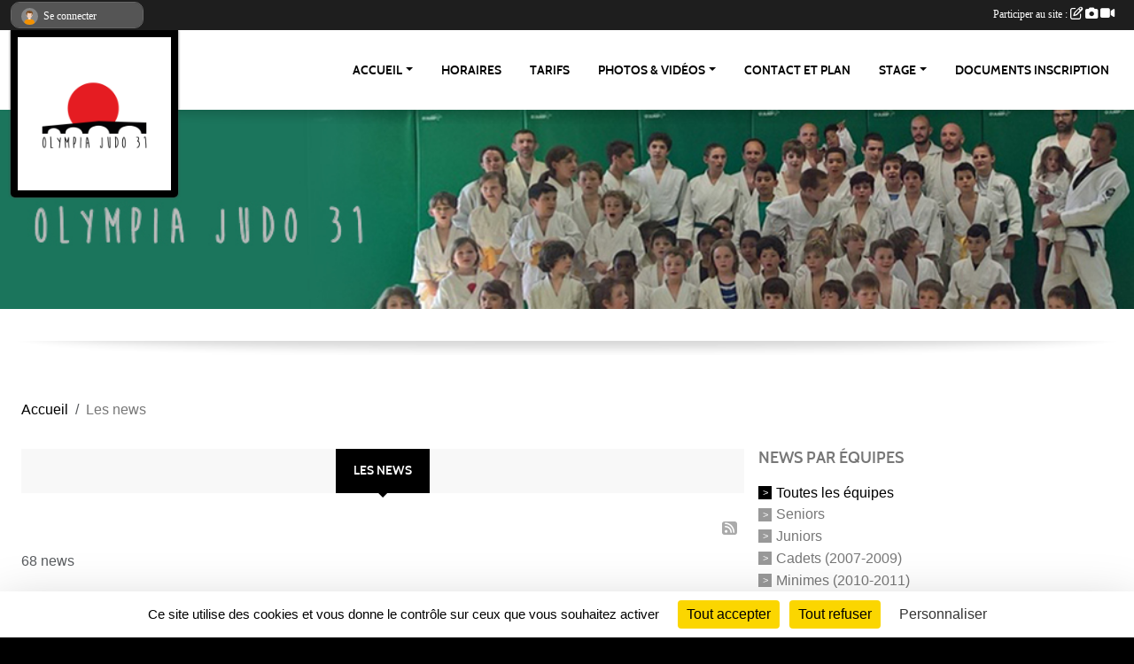

--- FILE ---
content_type: text/html; charset=UTF-8
request_url: https://www.olympiajudo31.com/actualites-du-club?equipe=81660
body_size: 10136
content:
<!DOCTYPE html>
<html lang="fr" class="Arial uppercasable">
<head>
    <base href="https://www.olympiajudo31.com/">
    <meta charset="utf-8">
    <meta http-equiv="Content-Type" content="text/html; charset=utf-8">
    <title>Les news - Olympia Judo 31</title>
    <meta name="description" content="Club de judo en centre ville de Toulouse

judo à Toulouse

Toulouse judo

Judo haute garonne

Judo en occitanie

Judo

Toulouse

Art martiaux

centre ville

enfants judo
baby judo">
    <meta name="viewport" content="width=device-width, initial-scale=1, maximum-scale=1">
    <meta name="csrf-token" content="MAYlAwquRL8euvlAfwvbFPIOaAigmCHHJelWcSNx">
    <meta name="apple-itunes-app" content="app-id=890452369">

    <link rel="shortcut icon" type="image/jpeg" href="/media/uploaded/sites/9885/association/5bbe85efc0856_LOGOFACEcarr.jpg">    
    <link rel="apple-touch-icon" sizes="152x152" href="/mu-152/9885/association/5bbe85efc0856_LOGOFACEcarr.jpg">
    <link rel="apple-touch-icon" sizes="180x180" href="/mu-180/9885/association/5bbe85efc0856_LOGOFACEcarr.jpg">
    <link rel="apple-touch-icon" sizes="167x167" href="/mu-167/9885/association/5bbe85efc0856_LOGOFACEcarr.jpg">
    <meta name="msapplication-TileImage" content="/mu-180/9885/association/5bbe85efc0856_LOGOFACEcarr.jpg">


    <link rel="manifest" href="/manifest.json">
    <meta name="apple-mobile-web-app-title" content="Olympia Judo 31">

 
    <meta property="og:image" content="https://www.olympiajudo31.com/media/uploaded/sites/9885/association/5bbe85efc0856_LOGOFACEcarr.jpg">
    <meta property="og:title" content="Olympia Judo 31">
    <meta property="og:description" content="Club de judo en centre ville de Toulouse

judo à T...">


    <link rel="alternate" type="application/rss+xml" title="Olympia Judo 31 - Les news" href="/rss/news">
    <link rel="alternate" type="application/rss+xml" title="Olympia Judo 31 - Les évènements" href="/rss/evenement">


<link type="text/css" rel="stylesheet" href="css/bootstrap.5.3.2/bootstrap.min.css">

<link type="text/css" rel="stylesheet" href="css/fontawesome-free-6.5.1-web/css/all.min.css">

<link type="text/css" rel="stylesheet" href="css/barre-noire.css">

<link type="text/css" rel="stylesheet" href="css/common.css">

<link type="text/css" rel="stylesheet" href="css/design-2.css">

<link type="text/css" rel="stylesheet" href="js/fancybox.5.0.36/fancybox.css">

<link type="text/css" rel="stylesheet" href="fonts/icons.css">

    <script src="js/bootstrap.5.3.2/bootstrap.bundle.min.js?tm=1736255796"></script>
    <script src="js/jquery-3.7.1.min.js?tm=1736255796"></script>
    <script src="js/advert.js?tm=1736255796"></script>

     <script src="/tarteaucitron/tarteaucitron.js"></script>
    <script src="/tarteaucitron/tarteaucitron-services.js"></script>
    <script>
        tarteaucitron.init({
            "privacyUrl": "", /* Privacy policy url */

            "hashtag": "#tarteaucitron", /* Open the panel with this hashtag */
            "cookieName": "tarteaucitron", /* Cookie name */

            "orientation": "bottom", //  "middle", /* Banner position (top - bottom) */

            "showAlertSmall": false, /* Show the small banner on bottom right */
            "cookieslist": false, /* Show the cookie list */

            "showIcon": false, /* Show cookie icon to manage cookies */
            "iconPosition": "BottomRight", /* BottomRight, BottomLeft, TopRight and TopLeft */

            "adblocker": false, /* Show a Warning if an adblocker is detected */

            "DenyAllCta" : true, /* Show the deny all button */
            "AcceptAllCta" : true, /* Show the accept all button when highPrivacy on */
            "highPrivacy": true, /* HIGHLY RECOMMANDED Disable auto consent */

            "handleBrowserDNTRequest": false, /* If Do Not Track == 1, disallow all */

            "removeCredit": true, /* Remove credit link */
            "moreInfoLink": true, /* Show more info link */
            "useExternalCss": false, /* If false, the tarteaucitron.css file will be loaded */

            "readmoreLink": "", /* Change the default readmore link */

            "mandatory": true, /* Show a message about mandatory cookies */
        });
        
    </script> 
</head>
<body class="colonne_widget_double actualites_du-club bg-type-tile no-asso-name no-title no-orientation fixed-footer users-rounded filters-aside is-couleur2-lumineuse footer-with-partenaires"  style="--color1: rgb(0, 0, 0);--color2: #0C83F8;--color1-light: rgba(0, 0, 0,0.05);--color1-declined: rgb(32,32,32);--color2-declined: #0A61D6;--title-color: rgb(255, 0, 0);--color1-bkg-texte1: rgb(160,160,160);--color1-bkg-texte2: #020050;--background-color: rgb(0, 0, 0);--background-image-personnalisee: url(/media/uploaded/sites/9885/background/58341d72efd66_unsigned-acier.JPG);--background-image: url(/images/backgrounds/pattern6.png);--logo-size: 50px;--title-px: 57;--title-size: 45em;--slogan-size: 1.5em;--title-size-coef1: 1;--title-size-coef2: 1;--color1r: 0;--color1g: 0;--color1b: 0;--max-width: 1400px;--bandeau-w: 100%;--bandeau-h: auto;--bandeau-x: 0px;--bandeau-y: 0px;--bandeau-max-height: 245.614px;" >
        <div id="wrap">
    <div id="a2hs" class="bg-dark d-sm-none">
    <div class="container-fluid py-3 maxwidth">
        <div class="row">
            <div class="col-6 text-white">
                <img src="/images/common/mobile-app.png" class="img-thumbnail" style="max-width:30px">
                sportsregions
            </div>
            <div class="col-6 text-end">
                <a href="https://play.google.com/store/apps/details?id=com.initiatives.sportsregions&hl=fr_FR" class="btn btn-sm btn-success">Installer</a>
            </div>
        </div>
    </div>
</div>    <div id="wrap-background" class="maxwidth"></div>
    <header id="header">
        <div class="fond">
            <section class="menu container-fluid maxwidth">
                <div class="row">
                    <div class="col-4 col-sm-3 col-md-2 text-center">
                        <a id="logo" class="p-2" href="https://www.olympiajudo31.com">
                            <span class="bloc justify-content-center">
                                                                    <img class="img-fluid" src="/media/uploaded/sites/9885/association/5bbe85efc0856_LOGOFACEcarr.jpg" alt="Logo">
                                                            </span>
                        </a>
                    </div>
                    <div class="col-8 col-sm-9 col-md-10">
                        <nav id="mainmenu" class="allow2lines align-middle justify-content-end">
                            <ul class="nav nav-pills">
            
    <li class="nav-item dropdown" id="menu_278794">
        <button class="nav-link dropdown-toggle " data-bs-toggle="dropdown" role="button" aria-haspopup="true" aria-expanded="false">ACCUEIL</button>
        <div class="dropdown-menu">
                            <a class="dropdown-item" href="/en-savoir-plus/le-club-60507" id="menu_290895">Le club</a>
                            <a class="dropdown-item" href="https://www.olympiajudo31.com/actualites-du-club" id="menu_313019">News</a>
                            <a class="dropdown-item" href="/en-savoir-plus/nos-professeurs-64221" id="menu_313018">les  professeurs</a>
                            <a class="dropdown-item" href="/en-savoir-plus/les-ceintures-65010" id="menu_317306">Les ceintures</a>
                            <a class="dropdown-item" href="/en-savoir-plus/dojo-64983" id="menu_317209">Dojo</a>
                    </div>
    </li>
            
    <li class="nav-item" id="menu_278807">
        <a class="nav-link " href="/en-savoir-plus/horaires-toulouse-58515">Horaires</a>
    </li>
            
    <li class="nav-item" id="menu_278801">
        <a class="nav-link " href="/en-savoir-plus/tarif-toulouse-64364">Tarifs</a>
    </li>
            
    <li class="nav-item dropdown" id="menu_278804">
        <button class="nav-link dropdown-toggle " data-bs-toggle="dropdown" role="button" aria-haspopup="true" aria-expanded="false">PHOTOS &amp; VIDÉOS</button>
        <div class="dropdown-menu">
                            <a class="dropdown-item" href="https://www.olympiajudo31.com/videos-du-club" id="menu_278805">Vidéos</a>
                            <a class="dropdown-item" href="https://www.olympiajudo31.com/photos-du-club" id="menu_278806">Photos</a>
                    </div>
    </li>
            
    <li class="nav-item" id="menu_278814">
        <a class="nav-link " href="https://www.olympiajudo31.com/contactez-nous">CONTACT ET PLAN</a>
    </li>
            
    <li class="nav-item dropdown" id="menu_318586">
        <button class="nav-link dropdown-toggle " data-bs-toggle="dropdown" role="button" aria-haspopup="true" aria-expanded="false">STAGE</button>
        <div class="dropdown-menu">
                            <a class="dropdown-item" href="/en-savoir-plus/stage-2015-68414" id="menu_332730">Stage 2015</a>
                            <a class="dropdown-item" href="/en-savoir-plus/stage-65396" id="menu_319028">Stage 2016</a>
                            <a class="dropdown-item" href="/en-savoir-plus/stage-2017-70518" id="menu_342625">Stage 2017</a>
                            <a class="dropdown-item" href="/en-savoir-plus/stage-fevrier-2018-82077" id="menu_400051">Stage février 2018</a>
                            <a class="dropdown-item" href="/en-savoir-plus/stage-enfant-a-saint-nicolas-de-la-grave-2018-86231" id="menu_419559">Stage enfant à saint Nicolas de la Grave 2018</a>
                            <a class="dropdown-item" href="/en-savoir-plus/stage-dete-adultes-a-coaraze-2018-86230" id="menu_419558">Stage d&#039;été adultes à Coaraze 2018</a>
                    </div>
    </li>
            
    <li class="nav-item" id="menu_410620">
        <a class="nav-link " href="https://www.olympiajudo31.com/documents">DOCUMENTS INSCRIPTION</a>
    </li>
</ul>
<form action="#" method="post">
    <select class="form-control form-select" id="navigation-select" name="navigation-select">
        <option value="">Navigation</option>
    </select>
</form>                        </nav>
                    </div>
                </div>
            </section>
        </div>
                <section id="bandeau-et-titre" class="container-fluid maxwidth px-0">
            <div class="row g-0">
                <div class="col" id="conteneur_bandeau">
                                    <a href="JUDO CLUB OCCITAN"  rel="home nofollow"   target="_new" >
                        <img id="image_bandeau" src="/media/uploaded/sites/9885/bandeau/5bbe8e9f2a1ef_Bandeau2.jpg" alt="">
                    </a>
                                                    <div class="titre-site"><p>OLYMPIA JUDO 31                                     </p></div>
                                </div>
            </div>
        </section>
            <section class="container-fluid maxwidth bg-white pb-3">
        <section id="slogan" class="row">
            <div class="col-12">
                            </div>
        </section>
                
                
            </section>
    </header>
    <div class="maxwidth m-auto  is_list   " id="contenu">
        <div class="container-fluid px-1 px-sm-4">
                                                    <div class="row g-sm-3 mb-3">
                                            <div class="col-10">
                            <nav aria-label="breadcrumb">
        <ol class="breadcrumb" itemscope itemtype="https://schema.org/BreadcrumbList">
                            <li class="breadcrumb-item " itemprop="itemListElement" itemscope itemtype="https://schema.org/ListItem"><meta itemprop="position" content="1"><a href="https://www.olympiajudo31.com" itemprop="item"><span itemprop="name">Accueil</span></a></li>
                            <li class="breadcrumb-item " itemprop="itemListElement" itemscope itemtype="https://schema.org/ListItem"><meta itemprop="position" content="2"><span itemprop="name">Les news</span></li>
                    </ol>
    </nav>
                        </div>
                                    </div>
                    
<div class="row g-sm-3 with-right-aside">
    <div class="col-lg-8" id="main-column">
    <section id="main">
        <div class="inner">
            <header id="content-header">
                        <h1  class="with-filters" ><span>Les news</span></h1>
                <span class="export">
                            <a class="ics" href="https://www.olympiajudo31.com/rss/news" data-toggle="tooltip" data-placement="top" title="Flux rss"><i class="fa fa-rss"></i></a>
            </span>
                <div id="barre-de-filtrage" class="mb-3 nb-filtres-1" data-nbfiltres="1">
<span><label for="section_discipline_et_equipe_id" class="d-none">News par équipes</label><select class="filtre form-select" name="filter_section_discipline_et_equipe_id" id="section_discipline_et_equipe_id" aria-expanded="false" aria-roledescription="News par équipes">
                        <option value="https://www.olympiajudo31.com/actualites-du-club"  selected="selected"   >
                                Toutes les équipes
            </option>
                                <option value="https://www.olympiajudo31.com/actualites-du-club?groupe_id=81704"   >
                                    
                                Seniors
            </option>
                                <option value="https://www.olympiajudo31.com/actualites-du-club?groupe_id=81703"   >
                                    
                                Juniors
            </option>
                                <option value="https://www.olympiajudo31.com/actualites-du-club?groupe_id=81661"   >
                                    
                                Cadets (2007-2009)
            </option>
                                <option value="https://www.olympiajudo31.com/actualites-du-club?groupe_id=81660"   >
                                    
                                Minimes (2010-2011)
            </option>
                                <option value="https://www.olympiajudo31.com/actualites-du-club?groupe_id=81659"   >
                                    
                                Benjamins (2012-2013)
            </option>
                                <option value="https://www.olympiajudo31.com/actualites-du-club?groupe_id=81658"   >
                                    
                                Poussins (2014-2015)🐤
            </option>
                                <option value="https://www.olympiajudo31.com/actualites-du-club?groupe_id=81657"   >
                                    
                                Mini Poussins (2016-2017) 🐥
            </option>
                                <option value="https://www.olympiajudo31.com/actualites-du-club?groupe_id=47764"   >
                                    
                                Baby poussins (2018-2020) 🐣
            </option>
            </select></span>
</div>
                        <hr class="leon">
</header>            <div class="content">
                                <div class="content  ">
                                        <div class="container-fluid px-0">
                                                <div class="row">
                            <div class="col-12">
                                <p class="text-muted my-3">68 news</p>
                            </div>
                        </div>
                    </div>

                                            <section class="liste actualites">
    <div class="container-fluid">
        <div class="row level2">
                                                
                                                                        <div class="col-12">
                                <div class="date-month-container">
                                    <div class="greydatecontainer"><div class="fonte greydate"><strong>A noter</strong></div></div>
                                </div>
                                <div class="container-fluid px-0 with-date-month-container">
                                    <div class="row">
                                                                                                                    <div class="col-12 px-0 element-inline  first last">
        <div class="container-fluid px-0 with-date-day-container">
            <article class="row  punaise " itemscope itemtype="https://schema.org/NewsArticle">
            <div class="col-3 pe-0 col-sm-4 pe-sm-2">
                                    <a href="/actualites-du-club/rentree-2025-1200360">
                        <img src="/mub-460-291-ffffff/9885/actualite/6889dd131a3ae_Capturedcran2021081911.27.38.png" class="img-thumbnail" itemprop="image" alt="RENTREE 2025">
                    </a>
                            </div>
            <div class="col-9 col-sm-8">
                <h2 itemprop="name" class="mb-3"><a href="/actualites-du-club/rentree-2025-1200360" itemprop="url">RENTREE 2025</a></h2>
                                <p class="info text-muted mb-3">
                    <small>
                        Publiée le <time itemprop="datePublished" datetime="2025-07-30T11:58:25+0200">30 juil. 2025</time>
                                                    par <span itemprop="author" itemscope itemtype="https://schema.org/Person">
                                                            <a href="/membres/nicolas-cenac-603336" itemprop="sameAs"><span itemprop="name">Nicolas Cenac</span></a>
                                                        </span>
                                                                    </small>
                </p>
                                        <p itemprop="description" class="mt-3"> 

Bonjour à tous,

🥳🥋 Le club ouvrira cette année ses portes la semaine du 8 SEPTEMBRE 2025. 

Il est bien sûr possible de faire un COURS D&#039;ESSAI !

⚠️ Changement de salle : le dojo est désormais au 1er étage !

⏰ Pour connaitre tous les HORAIRES cl...</p>
                                    <ul class="buttons">
                    <li class="content-link"><a href="/actualites-du-club/rentree-2025-1200360">Lire la suite</a></li>
                </ul>
            </div>
        </article>
    </div>
    
</div>
                                                                                                                            </div>
                                </div>
                            </div>
                                                                                                            
                                                                        <div class="col-12">
                                <div class="date-month-container">
                                    <div class="greydatecontainer"><div class="fonte greydate"><strong>oct.</strong> <em>2022</em></div></div>
                                </div>
                                <div class="container-fluid px-0 with-date-month-container">
                                    <div class="row">
                                                                                                                    <div class="col-12 px-0 element-inline  first last">
        <div class="date-day-container">
        <div class="jour"><strong>20</strong></div>
    </div>
    <div class="container-fluid px-0 with-date-day-container">
            <article class="row " itemscope itemtype="https://schema.org/NewsArticle">
            <div class="col-3 pe-0 col-sm-4 pe-sm-2">
                                    <a href="/actualites-du-club/fete-du-club-998212">
                        <img src="/mub-460-291-ffffff/9885/actualite/63512b4dd8191_balloons1761634640.jpg" class="img-thumbnail" itemprop="image" alt="FÊTE DU CLUB 🎉">
                    </a>
                            </div>
            <div class="col-9 col-sm-8">
                <h2 itemprop="name" class="mb-3"><a href="/actualites-du-club/fete-du-club-998212" itemprop="url">FÊTE DU CLUB 🎉</a></h2>
                <span itemprop="audience" number="7">
<i class="fa fa-users"></i> 
<ul style="display: inline">
<li><a href="/equipes/juniors-81703" itemscope itemtype="https://schema.org/Audience"><span itemprop="name">Juniors</span></a></li><li><a href="/equipes/cadets-2007-2009-81661" itemscope itemtype="https://schema.org/Audience"><span itemprop="name">Cadets (2007-2009)</span></a></li><li><a href="/equipes/minimes-2010-2011-81660" itemscope itemtype="https://schema.org/Audience"><span itemprop="name">Minimes (2010-2011)</span></a></li><li><a href="/equipes/benjamins-2012-2013-81659" itemscope itemtype="https://schema.org/Audience"><span itemprop="name">Benjamins (2012-2013)</span></a></li><li><a href="/equipes/poussins-2014-2015-81658" itemscope itemtype="https://schema.org/Audience"><span itemprop="name">Poussins (2014-2015)🐤</span></a></li><li><a href="/equipes/mini-poussins-2016-2017-81657" itemscope itemtype="https://schema.org/Audience"><span itemprop="name">Mini Poussins (2016-2017) 🐥</span></a></li><li><a href="/equipes/baby-poussins-2018-2020-47764" itemscope itemtype="https://schema.org/Audience"><span itemprop="name">Baby poussins (2018-2020) 🐣</span></a></li></ul>
</span>
                <p class="info text-muted mb-3">
                    <small>
                        Publiée le <time itemprop="datePublished" datetime="2022-10-20T13:06:55+0200">20 oct. 2022</time>
                                                    par <span itemprop="author" itemscope itemtype="https://schema.org/Person">
                                                            <a href="/membres/nicolas-cenac-603336" itemprop="sameAs"><span itemprop="name">Nicolas Cenac</span></a>
                                                        </span>
                                                                    </small>
                </p>
                                        <p itemprop="description" class="mt-3">Bonjour à tous,

Comme vos enfants vous en ont sûrement parlé,🎉 vendredi 21 nous organisons un moment de rencontre sur et en dehors du tatami 🥋.

Nous commencerons par un🥋 cours de judo de 18h à 19h30 ouvert à tous (adhérents, copain, parents, grand-...</p>
                                    <ul class="buttons">
                    <li class="content-link"><a href="/actualites-du-club/fete-du-club-998212">Lire la suite</a></li>
                </ul>
            </div>
        </article>
    </div>
    
</div>
                                                                                                                            </div>
                                </div>
                            </div>
                                                                                                            
                                                                        <div class="col-12">
                                <div class="date-month-container">
                                    <div class="greydatecontainer"><div class="fonte greydate"><strong>août</strong> <em>2022</em></div></div>
                                </div>
                                <div class="container-fluid px-0 with-date-month-container">
                                    <div class="row">
                                                                                                                    <div class="col-12 px-0 element-inline  first last">
        <div class="date-day-container">
        <div class="jour"><strong>26</strong></div>
    </div>
    <div class="container-fluid px-0 with-date-day-container">
            <article class="row " itemscope itemtype="https://schema.org/NewsArticle">
            <div class="col-3 pe-0 col-sm-4 pe-sm-2">
                                    <a href="/actualites-du-club/vive-la-rentree-984077">
                        <img src="/mub-460-291-ffffff/9885/actualite/630898f060f4c_markerpen16004571920.jpg" class="img-thumbnail" itemprop="image" alt="Vive la rentrée">
                    </a>
                            </div>
            <div class="col-9 col-sm-8">
                <h2 itemprop="name" class="mb-3"><a href="/actualites-du-club/vive-la-rentree-984077" itemprop="url">Vive la rentrée</a></h2>
                                <p class="info text-muted mb-3">
                    <small>
                        Publiée le <time itemprop="datePublished" datetime="2022-08-26T12:03:34+0200">26 août 2022</time>
                                                    par <span itemprop="author" itemscope itemtype="https://schema.org/Person">
                                                            <a href="/membres/nicolas-cenac-603336" itemprop="sameAs"><span itemprop="name">Nicolas Cenac</span></a>
                                                        </span>
                                                                    </small>
                </p>
                                        <p itemprop="description" class="mt-3"> 

Bonjour à tous,

 

🎉 La rentrée approche à grands pas et avec elle la reprise du 🥋 judo !

 

Le club ouvrira cette année ses portes à partir du 🤩 mardi 13 septembre. 

Vous trouverez en pièce jointe les horaires et tarifs pour la saison à venir....</p>
                                    <ul class="buttons">
                    <li class="content-link"><a href="/actualites-du-club/vive-la-rentree-984077">Lire la suite</a></li>
                </ul>
            </div>
        </article>
    </div>
    
</div>
                                                                                                                            </div>
                                </div>
                            </div>
                                                                                                            
                                                                        <div class="col-12">
                                <div class="date-month-container">
                                    <div class="greydatecontainer"><div class="fonte greydate"><strong>juin</strong> <em>2022</em></div></div>
                                </div>
                                <div class="container-fluid px-0 with-date-month-container">
                                    <div class="row">
                                                                                                                    <div class="col-12 px-0 element-inline  first last">
        <div class="date-day-container">
        <div class="jour"><strong>06</strong></div>
    </div>
    <div class="container-fluid px-0 with-date-day-container">
            <article class="row " itemscope itemtype="https://schema.org/NewsArticle">
            <div class="col-3 pe-0 col-sm-4 pe-sm-2">
                                    <a href="/actualites-du-club/fin-dannee-et-inscriptions-969589">
                        <img src="/images/common/apercu-indisponible.svg" class="img-thumbnail" alt="">
                    </a>
                            </div>
            <div class="col-9 col-sm-8">
                <h2 itemprop="name" class="mb-3"><a href="/actualites-du-club/fin-dannee-et-inscriptions-969589" itemprop="url">Fin d&#039;année et inscriptions</a></h2>
                <span itemprop="audience" number="8">
<i class="fa fa-users"></i> 
<ul style="display: inline">
<li><a href="/equipes/seniors-81704" itemscope itemtype="https://schema.org/Audience"><span itemprop="name">Seniors</span></a></li><li><a href="/equipes/juniors-81703" itemscope itemtype="https://schema.org/Audience"><span itemprop="name">Juniors</span></a></li><li><a href="/equipes/cadets-2007-2009-81661" itemscope itemtype="https://schema.org/Audience"><span itemprop="name">Cadets (2007-2009)</span></a></li><li><a href="/equipes/minimes-2010-2011-81660" itemscope itemtype="https://schema.org/Audience"><span itemprop="name">Minimes (2010-2011)</span></a></li><li><a href="/equipes/benjamins-2012-2013-81659" itemscope itemtype="https://schema.org/Audience"><span itemprop="name">Benjamins (2012-2013)</span></a></li><li><a href="/equipes/poussins-2014-2015-81658" itemscope itemtype="https://schema.org/Audience"><span itemprop="name">Poussins (2014-2015)🐤</span></a></li><li><a href="/equipes/mini-poussins-2016-2017-81657" itemscope itemtype="https://schema.org/Audience"><span itemprop="name">Mini Poussins (2016-2017) 🐥</span></a></li><li><a href="/equipes/baby-poussins-2018-2020-47764" itemscope itemtype="https://schema.org/Audience"><span itemprop="name">Baby poussins (2018-2020) 🐣</span></a></li></ul>
</span>
                <p class="info text-muted mb-3">
                    <small>
                        Publiée le <time itemprop="datePublished" datetime="2022-06-06T11:33:50+0200">06 juin 2022</time>
                                                    par <span itemprop="author" itemscope itemtype="https://schema.org/Person">
                                                            <a href="/membres/nicolas-cenac-603336" itemprop="sameAs"><span itemprop="name">Nicolas Cenac</span></a>
                                                        </span>
                                                                    </small>
                </p>
                                        <p itemprop="description" class="mt-3">🥋 La fin d&#039;année approche et le club commence à préparer la suivante ! 🥳

Afin de fluidifier les inscriptions 🤓 en septembre prochain le club vous offre cette année la possibilité de vous 🔖 pré-inscrire pour la saison 2022-2023. Cela permettra aux fa...</p>
                                    <ul class="buttons">
                    <li class="content-link"><a href="/actualites-du-club/fin-dannee-et-inscriptions-969589">Lire la suite</a></li>
                </ul>
            </div>
        </article>
    </div>
    
</div>
                                                                                                                            </div>
                                </div>
                            </div>
                                                                                                            
                                                                        <div class="col-12">
                                <div class="date-month-container">
                                    <div class="greydatecontainer"><div class="fonte greydate"><strong>mai</strong> <em>2022</em></div></div>
                                </div>
                                <div class="container-fluid px-0 with-date-month-container">
                                    <div class="row">
                                                                                                                    <div class="col-12 px-0 element-inline  first last">
        <div class="date-day-container">
        <div class="jour"><strong>20</strong></div>
    </div>
    <div class="container-fluid px-0 with-date-day-container">
            <article class="row " itemscope itemtype="https://schema.org/NewsArticle">
            <div class="col-3 pe-0 col-sm-4 pe-sm-2">
                                    <a href="/actualites-du-club/fete-de-fin-dannee-965615">
                        <img src="/mub-460-291-ffffff/9885/actualite/62875406a8279_balloons1761634640.jpg" class="img-thumbnail" itemprop="image" alt="Fête de fin d&#039;année 🥳">
                    </a>
                            </div>
            <div class="col-9 col-sm-8">
                <h2 itemprop="name" class="mb-3"><a href="/actualites-du-club/fete-de-fin-dannee-965615" itemprop="url">Fête de fin d&#039;année 🥳</a></h2>
                <span itemprop="audience" number="8">
<i class="fa fa-users"></i> 
<ul style="display: inline">
<li><a href="/equipes/seniors-81704" itemscope itemtype="https://schema.org/Audience"><span itemprop="name">Seniors</span></a></li><li><a href="/equipes/juniors-81703" itemscope itemtype="https://schema.org/Audience"><span itemprop="name">Juniors</span></a></li><li><a href="/equipes/cadets-2007-2009-81661" itemscope itemtype="https://schema.org/Audience"><span itemprop="name">Cadets (2007-2009)</span></a></li><li><a href="/equipes/minimes-2010-2011-81660" itemscope itemtype="https://schema.org/Audience"><span itemprop="name">Minimes (2010-2011)</span></a></li><li><a href="/equipes/benjamins-2012-2013-81659" itemscope itemtype="https://schema.org/Audience"><span itemprop="name">Benjamins (2012-2013)</span></a></li><li><a href="/equipes/poussins-2014-2015-81658" itemscope itemtype="https://schema.org/Audience"><span itemprop="name">Poussins (2014-2015)🐤</span></a></li><li><a href="/equipes/mini-poussins-2016-2017-81657" itemscope itemtype="https://schema.org/Audience"><span itemprop="name">Mini Poussins (2016-2017) 🐥</span></a></li><li><a href="/equipes/baby-poussins-2018-2020-47764" itemscope itemtype="https://schema.org/Audience"><span itemprop="name">Baby poussins (2018-2020) 🐣</span></a></li></ul>
</span>
                <p class="info text-muted mb-3">
                    <small>
                        Publiée le <time itemprop="datePublished" datetime="2022-05-20T11:35:02+0200">20 mai 2022</time>
                                                    par <span itemprop="author" itemscope itemtype="https://schema.org/Person">
                                                            <a href="/membres/nicolas-cenac-603336" itemprop="sameAs"><span itemprop="name">Nicolas Cenac</span></a>
                                                        </span>
                                                                    </small>
                </p>
                                        <p itemprop="description" class="mt-3">La fin d&#039;année approche et voici donc les différentes dates concernant le judo pour vos enfants :

- pas de cours de judo le vendredi 27 mai, tout comme l&#039;école, le judo fait le pont de l&#039;ascension 

- le vendredi 17 juin le club organisera son événe...</p>
                                    <ul class="buttons">
                    <li class="content-link"><a href="/actualites-du-club/fete-de-fin-dannee-965615">Lire la suite</a></li>
                </ul>
            </div>
        </article>
    </div>
    
</div>
                                                                                                                            </div>
                                </div>
                            </div>
                                                                                                            
                                                                        <div class="col-12">
                                <div class="date-month-container">
                                    <div class="greydatecontainer"><div class="fonte greydate"><strong>mars</strong> <em>2022</em></div></div>
                                </div>
                                <div class="container-fluid px-0 with-date-month-container">
                                    <div class="row">
                                                                                                                    <div class="col-12 px-0 element-inline  first">
        <div class="date-day-container">
        <div class="jour"><strong>30</strong></div>
    </div>
    <div class="container-fluid px-0 with-date-day-container">
            <article class="row " itemscope itemtype="https://schema.org/NewsArticle">
            <div class="col-3 pe-0 col-sm-4 pe-sm-2">
                                    <a href="/actualites-du-club/vendredi-1er-avril-horaires-modifies-et-entrainement-commun-955837">
                        <img src="/mub-460-291-ffffff/9885/actualite/624424b5637b8_megaphoneg77cced593640.png" class="img-thumbnail" itemprop="image" alt="Vendredi 1er avril : horaires modifiés et entraînement commun">
                    </a>
                            </div>
            <div class="col-9 col-sm-8">
                <h2 itemprop="name" class="mb-3"><a href="/actualites-du-club/vendredi-1er-avril-horaires-modifies-et-entrainement-commun-955837" itemprop="url">Vendredi 1er avril : horaires modifiés et entraînement commun</a></h2>
                                <p class="info text-muted mb-3">
                    <small>
                        Publiée le <time itemprop="datePublished" datetime="2022-03-30T11:36:57+0200">30 mars 2022</time>
                                                    par <span itemprop="author" itemscope itemtype="https://schema.org/Person">
                                                            <a href="/membres/nicolas-cenac-603336" itemprop="sameAs"><span itemprop="name">Nicolas Cenac</span></a>
                                                        </span>
                                                                    </small>
                </p>
                                        <p itemprop="description" class="mt-3">Les horaires des cours 🥋du vendredi 1er avril seront modifiés :

Babys (17h-17h45) non modifié
Mini Poussins (17h45-18h45) non modifié
Poussins Benjamins (18h45-20h) cours déplacé de 17h45 à 18h45
Minimes à adultes (20h-21h30) cours déplacé car nous...</p>
                                    <ul class="buttons">
                    <li class="content-link"><a href="/actualites-du-club/vendredi-1er-avril-horaires-modifies-et-entrainement-commun-955837">Lire la suite</a></li>
                </ul>
            </div>
        </article>
    </div>
    
</div>
                                                                                                <div class="col-12 px-0 element-inline  last">
        <div class="date-day-container">
        <div class="jour"><strong>30</strong></div>
    </div>
    <div class="container-fluid px-0 with-date-day-container">
            <article class="row " itemscope itemtype="https://schema.org/NewsArticle">
            <div class="col-3 pe-0 col-sm-4 pe-sm-2">
                                    <a href="/actualites-du-club/prochaines-competitions-955832">
                        <img src="/mub-460-291-ffffff/9885/actualite/624422cd0f805_bowgf26d85b7c1280.png" class="img-thumbnail" itemprop="image" alt="Prochaines compétitions ">
                    </a>
                            </div>
            <div class="col-9 col-sm-8">
                <h2 itemprop="name" class="mb-3"><a href="/actualites-du-club/prochaines-competitions-955832" itemprop="url">Prochaines compétitions </a></h2>
                <span itemprop="audience" number="2">
<i class="fa fa-users"></i> 
<ul style="display: inline">
<li><a href="/equipes/seniors-81704" itemscope itemtype="https://schema.org/Audience"><span itemprop="name">Seniors</span></a></li><li><a href="/equipes/juniors-81703" itemscope itemtype="https://schema.org/Audience"><span itemprop="name">Juniors</span></a></li></ul>
</span>
                <p class="info text-muted mb-3">
                    <small>
                        Publiée le <time itemprop="datePublished" datetime="2022-03-30T11:28:52+0200">30 mars 2022</time>
                                                    par <span itemprop="author" itemscope itemtype="https://schema.org/Person">
                                                            <a href="/membres/nicolas-cenac-603336" itemprop="sameAs"><span itemprop="name">Nicolas Cenac</span></a>
                                                        </span>
                                                                    </small>
                </p>
                                        <p itemprop="description" class="mt-3">Plusieurs compétitions sont à venir. si vous voulez vous inscrire, parlez-en à Raphaël ou Sandra :

- dimanche 3 avril : championnats séniors (juniors autorisés) 3ème division à Toulouse 

  - dimanche 10 avril : grand prix du lot à Cahors 

 
</p>
                                    <ul class="buttons">
                    <li class="content-link"><a href="/actualites-du-club/prochaines-competitions-955832">Lire la suite</a></li>
                </ul>
            </div>
        </article>
    </div>
    
</div>
                                                                                                                            </div>
                                </div>
                            </div>
                                                                                                            
                                                                        <div class="col-12">
                                <div class="date-month-container">
                                    <div class="greydatecontainer"><div class="fonte greydate"><strong>nov.</strong> <em>2021</em></div></div>
                                </div>
                                <div class="container-fluid px-0 with-date-month-container">
                                    <div class="row">
                                                                                                                    <div class="col-12 px-0 element-inline  first last">
        <div class="date-day-container">
        <div class="jour"><strong>12</strong></div>
    </div>
    <div class="container-fluid px-0 with-date-day-container">
            <article class="row " itemscope itemtype="https://schema.org/NewsArticle">
            <div class="col-3 pe-0 col-sm-4 pe-sm-2">
                                    <a href="/actualites-du-club/competitions-a-venir-930413">
                        <img src="/mub-460-291-ffffff/9885/actualite/618e3875332b3_bowgf26d85b7c1280.png" class="img-thumbnail" itemprop="image" alt="Compétitions à venir">
                    </a>
                            </div>
            <div class="col-9 col-sm-8">
                <h2 itemprop="name" class="mb-3"><a href="/actualites-du-club/competitions-a-venir-930413" itemprop="url">Compétitions à venir</a></h2>
                <span itemprop="audience" number="3">
<i class="fa fa-users"></i> 
<ul style="display: inline">
<li><a href="/equipes/seniors-81704" itemscope itemtype="https://schema.org/Audience"><span itemprop="name">Seniors</span></a></li><li><a href="/equipes/juniors-81703" itemscope itemtype="https://schema.org/Audience"><span itemprop="name">Juniors</span></a></li><li><a href="/equipes/cadets-2007-2009-81661" itemscope itemtype="https://schema.org/Audience"><span itemprop="name">Cadets (2007-2009)</span></a></li></ul>
</span>
                <p class="info text-muted mb-3">
                    <small>
                        Publiée le <time itemprop="datePublished" datetime="2021-11-12T10:48:43+0100">12 nov. 2021</time>
                                                    par <span itemprop="author" itemscope itemtype="https://schema.org/Person">
                                                            <a href="/membres/nicolas-cenac-603336" itemprop="sameAs"><span itemprop="name">Nicolas Cenac</span></a>
                                                        </span>
                                                                    </small>
                </p>
                                        <p itemprop="description" class="mt-3">Comme annoncé mardi plusieurs compétitions 🥋🥇 sont à venir. Le récapitulatif est ci-dessous.

Pour ceux ou celles qui veulent participer, vous pourrez vous inscrire auprès de Raphaël ou moi même.

Le jour de la compétition pensez au pass sanitaire, a...</p>
                                    <ul class="buttons">
                    <li class="content-link"><a href="/actualites-du-club/competitions-a-venir-930413">Lire la suite</a></li>
                </ul>
            </div>
        </article>
    </div>
    
</div>
                                                                                                                            </div>
                                </div>
                            </div>
                                                                                                            
                                                                        <div class="col-12">
                                <div class="date-month-container">
                                    <div class="greydatecontainer"><div class="fonte greydate"><strong>août</strong> <em>2021</em></div></div>
                                </div>
                                <div class="container-fluid px-0 with-date-month-container">
                                    <div class="row">
                                                                                                                    <div class="col-12 px-0 element-inline  first last">
        <div class="date-day-container">
        <div class="jour"><strong>19</strong></div>
    </div>
    <div class="container-fluid px-0 with-date-day-container">
            <article class="row " itemscope itemtype="https://schema.org/NewsArticle">
            <div class="col-3 pe-0 col-sm-4 pe-sm-2">
                                    <a href="/actualites-du-club/bientot-la-rentree-912440">
                        <img src="/mub-460-291-ffffff/9885/actualite/611e24165a6b5_Capturedcran2021081911.27.38.png" class="img-thumbnail" itemprop="image" alt="Bientôt la rentrée 🎉🥋🎉 !">
                    </a>
                            </div>
            <div class="col-9 col-sm-8">
                <h2 itemprop="name" class="mb-3"><a href="/actualites-du-club/bientot-la-rentree-912440" itemprop="url">Bientôt la rentrée 🎉🥋🎉 !</a></h2>
                <span itemprop="audience" number="8">
<i class="fa fa-users"></i> 
<ul style="display: inline">
<li><a href="/equipes/seniors-81704" itemscope itemtype="https://schema.org/Audience"><span itemprop="name">Seniors</span></a></li><li><a href="/equipes/juniors-81703" itemscope itemtype="https://schema.org/Audience"><span itemprop="name">Juniors</span></a></li><li><a href="/equipes/cadets-2007-2009-81661" itemscope itemtype="https://schema.org/Audience"><span itemprop="name">Cadets (2007-2009)</span></a></li><li><a href="/equipes/minimes-2010-2011-81660" itemscope itemtype="https://schema.org/Audience"><span itemprop="name">Minimes (2010-2011)</span></a></li><li><a href="/equipes/benjamins-2012-2013-81659" itemscope itemtype="https://schema.org/Audience"><span itemprop="name">Benjamins (2012-2013)</span></a></li><li><a href="/equipes/poussins-2014-2015-81658" itemscope itemtype="https://schema.org/Audience"><span itemprop="name">Poussins (2014-2015)🐤</span></a></li><li><a href="/equipes/mini-poussins-2016-2017-81657" itemscope itemtype="https://schema.org/Audience"><span itemprop="name">Mini Poussins (2016-2017) 🐥</span></a></li><li><a href="/equipes/baby-poussins-2018-2020-47764" itemscope itemtype="https://schema.org/Audience"><span itemprop="name">Baby poussins (2018-2020) 🐣</span></a></li></ul>
</span>
                <p class="info text-muted mb-3">
                    <small>
                        Publiée le <time itemprop="datePublished" datetime="2021-08-19T11:52:54+0200">19 août 2021</time>
                                                    par <span itemprop="author" itemscope itemtype="https://schema.org/Person">
                                                            <a href="/membres/nicolas-cenac-603336" itemprop="sameAs"><span itemprop="name">Nicolas Cenac</span></a>
                                                        </span>
                                                                    </small>
                </p>
                                        <p itemprop="description" class="mt-3">Bonjour à tous,

J&#039;espère que vous avez tous passé d&#039;excellentes vacances et que vous êtes prêt à débuter une nouvelle saison de judo 🥋🎉 et/ou de Cross training 🤸🏻. Sandra et Raphaël sont impatients de vous retrouver sur le tapis 🥳.

Vous trouverez d...</p>
                                    <ul class="buttons">
                    <li class="content-link"><a href="/actualites-du-club/bientot-la-rentree-912440">Lire la suite</a></li>
                </ul>
            </div>
        </article>
    </div>
    
</div>
                                                                                                                            </div>
                                </div>
                            </div>
                                                                                                            
                                                                        <div class="col-12">
                                <div class="date-month-container">
                                    <div class="greydatecontainer"><div class="fonte greydate"><strong>juin</strong> <em>2021</em></div></div>
                                </div>
                                <div class="container-fluid px-0 with-date-month-container">
                                    <div class="row">
                                                                                                                    <div class="col-12 px-0 element-inline  first last">
        <div class="date-day-container">
        <div class="jour"><strong>08</strong></div>
    </div>
    <div class="container-fluid px-0 with-date-day-container">
            <article class="row " itemscope itemtype="https://schema.org/NewsArticle">
            <div class="col-3 pe-0 col-sm-4 pe-sm-2">
                                    <a href="/actualites-du-club/bon-pour-un-cours-gratuit-866506">
                        <img src="/mub-460-291-ffffff/9885/actualite/5f72ed416a5b9_Capturedcran2020092910.07.05.png" class="img-thumbnail" itemprop="image" alt="BON POUR UN COURS GRATUIT">
                    </a>
                            </div>
            <div class="col-9 col-sm-8">
                <h2 itemprop="name" class="mb-3"><a href="/actualites-du-club/bon-pour-un-cours-gratuit-866506" itemprop="url">BON POUR UN COURS GRATUIT</a></h2>
                                <p class="info text-muted mb-3">
                    <small>
                        Publiée le <time itemprop="datePublished" datetime="2021-06-08T14:53:34+0200">08 juin 2021</time>
                                                    par <span itemprop="author" itemscope itemtype="https://schema.org/Person">
                                                            <a href="/membres/nicolas-cenac-603336" itemprop="sameAs"><span itemprop="name">Nicolas Cenac</span></a>
                                                        </span>
                                                                    </small>
                </p>
                                        <p itemprop="description" class="mt-3">La Fédération Française de Judo s&#039;engage jusqu&#039;à la fin de l&#039;année scolaire à ne pas faire payer les licences des nouveaux adhérents. Il est donc possible d&#039;essayer le judo gratuitement tout en étant assuré. Nous lançons donc l&#039;opération &quot;amène un ou...</p>
                                    <ul class="buttons">
                    <li class="content-link"><a href="/actualites-du-club/bon-pour-un-cours-gratuit-866506">Lire la suite</a></li>
                </ul>
            </div>
        </article>
    </div>
    
</div>
                                                                                                                            </div>
                                </div>
                            </div>
                                                                                </div>
    </div>
</section>                        <ul class="pagination justify-content-center">
        
                 
         
            
                                                <li class="page-item active"><span class="page-link">1</span></li>
                                                                <li class="page-item"><a class="page-link" href="https://www.olympiajudo31.com/actualites-du-club?equipe=81660&amp;page=2">2</a></li>
                                                                <li class="page-item"><a class="page-link" href="https://www.olympiajudo31.com/actualites-du-club?equipe=81660&amp;page=3">3</a></li>
                                                                <li class="page-item"><a class="page-link" href="https://www.olympiajudo31.com/actualites-du-club?equipe=81660&amp;page=4">4</a></li>
                                                                <li class="page-item"><a class="page-link" href="https://www.olympiajudo31.com/actualites-du-club?equipe=81660&amp;page=5">5</a></li>
                                                                <li class="page-item"><a class="page-link" href="https://www.olympiajudo31.com/actualites-du-club?equipe=81660&amp;page=6">6</a></li>
                                                                <li class="page-item"><a class="page-link" href="https://www.olympiajudo31.com/actualites-du-club?equipe=81660&amp;page=7">7</a></li>
                                            
                    <li class="page-item"><a class="page-link" aria-label="Next" href="https://www.olympiajudo31.com/actualites-du-club?equipe=81660&amp;page=2">»</a></li>
            </ul>
                                        
                </div>
            </div>
        </div>
    </section>
 
    </div>
    <aside class="col-lg-4">
            <section class="filter">
            <div class="inner">
                <header>
    <h2 class="secondary-content"><span >News par équipes</span></h2>
</header>
                <div class="content">
                    <ul>
                                                                        <li   class="actif" ><a href="https://www.olympiajudo31.com/actualites-du-club">Toutes les équipes</a></li>
                                                                                                <li  ><a href="https://www.olympiajudo31.com/actualites-du-club?groupe_id=81704">Seniors</a></li>
                                                                                                <li  ><a href="https://www.olympiajudo31.com/actualites-du-club?groupe_id=81703">Juniors</a></li>
                                                                                                <li  ><a href="https://www.olympiajudo31.com/actualites-du-club?groupe_id=81661">Cadets (2007-2009)</a></li>
                                                                                                <li  ><a href="https://www.olympiajudo31.com/actualites-du-club?groupe_id=81660">Minimes (2010-2011)</a></li>
                                                                                                <li  ><a href="https://www.olympiajudo31.com/actualites-du-club?groupe_id=81659">Benjamins (2012-2013)</a></li>
                                                                                                <li  ><a href="https://www.olympiajudo31.com/actualites-du-club?groupe_id=81658">Poussins (2014-2015)🐤</a></li>
                                                                                                <li  ><a href="https://www.olympiajudo31.com/actualites-du-club?groupe_id=81657">Mini Poussins (2016-2017) 🐥</a></li>
                                                                                                <li  ><a href="https://www.olympiajudo31.com/actualites-du-club?groupe_id=47764">Baby poussins (2018-2020) 🐣</a></li>
                                                                </ul>
                </div>
            </div>
        </section>
             
    </aside>
</div>
    </div>
    </div>
</div>
<footer class="container-fluid maxwidth   with-partenaires " id="footer">
    <div class="row">
        <div class="col">
            <div class="arrow-down"></div>
            <section class="content">
                <div class="container-fluid">
                    <div class="row partenaires">
        <div class="col-12 px-0">
            <div class="container-fluid">
                <div class="d-none d-sm-flex row background">
                    <div class="col">
                                                <h2>Les partenaires du club</h2>
                    </div>
                </div>
                <div class="d-none d-sm-flex row background pb-2 justify-content-center ">
                                        <div class="col-2 col-md-1 py-2 px-1 px-md-2 px-xl-3 part text-center ">
                        <a data-bs-toggle="tooltip" data-bs-placement="top" href="/partenaires/initiatives-coeur-48130" title="Initiatives coeur">
                                                            <img class="img-fluid border" src="/mub-120-120-f3f3f3/9885/partenaire/sample1.jpg" alt="Initiatives coeur">
                                                    </a>
                    </div>
                                        <div class="col-2 col-md-1 py-2 px-1 px-md-2 px-xl-3 part text-center ">
                        <a data-bs-toggle="tooltip" data-bs-placement="top" href="/partenaires/ffsa-65231" title="FFSA">
                                                            <img class="img-fluid border" src="/mub-120-120-f3f3f3/9885/partenaire/594f8c3394861_imagelogoffsa.jpg" alt="FFSA">
                                                    </a>
                    </div>
                                        <div class="col-2 col-md-1 py-2 px-1 px-md-2 px-xl-3 part text-center ">
                        <a data-bs-toggle="tooltip" data-bs-placement="top" href="/partenaires/mairie-de-toulouse-54995" title="Mairie de Toulouse">
                                                            <img class="img-fluid border" src="/mub-120-120-f3f3f3/9885/partenaire/57927bebaf2b2_MairiedeToulouse.png" alt="Mairie de Toulouse">
                                                    </a>
                    </div>
                                        <div class="col-2 col-md-1 py-2 px-1 px-md-2 px-xl-3 part text-center ">
                        <a data-bs-toggle="tooltip" data-bs-placement="top" href="/partenaires/initiativesfr-48131" title="Initiatives.fr">
                                                            <img class="img-fluid border" src="/mub-120-120-f3f3f3/9885/partenaire/logo-iniatives-sr.jpg" alt="Initiatives.fr">
                                                    </a>
                    </div>
                                        <div class="col-2 col-md-1 py-2 px-1 px-md-2 px-xl-3 part text-center ">
                        <a data-bs-toggle="tooltip" data-bs-placement="top" href="/partenaires/ffjda-55528" title="FFJDA">
                                                            <img class="img-fluid border" src="/mub-120-120-f3f3f3/9885/partenaire/57ade32956433_ffjda.jpg" alt="FFJDA">
                                                    </a>
                    </div>
                                        <div class="col-2 col-md-1 py-2 px-1 px-md-2 px-xl-3 part text-center ">
                        <a data-bs-toggle="tooltip" data-bs-placement="top" href="/partenaires/fsgt-65226" title="FSGT">
                                                            <img class="img-fluid border" src="/mub-120-120-f3f3f3/9885/partenaire/594f8b9181b40_fsgt.jpg" alt="FSGT">
                                                    </a>
                    </div>
                                        <div class="col-2 col-md-1 py-2 px-1 px-md-2 px-xl-3 part text-center ">
                        <a data-bs-toggle="tooltip" data-bs-placement="top" href="/partenaires/sportsregionsfr-48132" title="Sportsregions.fr">
                                                            <img class="img-fluid border" src="/mub-120-120-f3f3f3/9885/partenaire/sample3.jpg" alt="Sportsregions.fr">
                                                    </a>
                    </div>
                                        <div class="col-2 col-md-1 py-2 px-1 px-md-2 px-xl-3 part text-center  last ">
                        <a data-bs-toggle="tooltip" data-bs-placement="top" href="/partenaires/conseil-general-65227" title="Conseil general">
                                                            <img class="img-fluid border" src="/mub-120-120-f3f3f3/9885/partenaire/594f8bde680c4_conseilgnral.jpg" alt="Conseil general">
                                                    </a>
                    </div>
                                    </div>
            </div>
        </div>
    </div>
                    <div class="row">
                        <div class="col-12 col-md-4">
                            <nav id="copyright"><a href="https://www.sportsregions.fr/inscription" title="Création de site internet de club de Judo" rel="friend" class="tag_acces_outil_footer_05A"><strong>Sports<em>regions</em></strong></a></nav>                            <div class="container-fluid px-0">
                                <div class="row">
                                    <div class="col">
                                        <nav id="cookies">
    <ul>
        <li><a href="https://www.sportsregions.fr/charte-cookies" class="informations-legales">Charte cookies</a></li>
                <li><a href="javascript:void(0);" onclick="tarteaucitron.userInterface.openPanel();" class="informations-legales">Gestion des cookies</a></li>
            </ul>
</nav>                                    </div>
                                    <div class="col text-end d-md-none">
                                        <nav id="legal">
    <ul>
        <li><a href="https://www.olympiajudo31.com/informations-legales" class="informations-legales">Informations légales</a></li>
        <li><a href="https://www.sportsregions.fr/signaler-un-contenu-inapproprie?k=97713225">Signaler un contenu inapproprié</a></li>
    </ul>
</nav>                                    </div>
                                </div>
                            </div>
                        </div>
                        <div class="col-12 col-md-4 px-0 text-center">
                            <div id="footer-apps">
            <a href="https://play.google.com/store/apps/details?id=com.initiatives.sportsregions&amp;hl=fr_FR"  title="Télécharger l'application Android dans le Play Store"><img src="/images/common/badge-playstore-fr.svg" alt="Télécharger l'application Android dans le play Store"></a>
                <a href="https://itunes.apple.com/fr/app/sportsregions/id890452369" title="Télécharger l'application iPhone dans l\'App Store"><img src="/images/common/badge-appstore-fr.svg" alt="Télécharger l'application iPhone dans l'App Store"></a>
    </div>                            <div class="mt-2">
                                <div class="rss">
    <a href="https://www.olympiajudo31.com/rss/news" data-bs-toggle="tooltip" data-bs-placement="top" title="Flux rss des actualités"><i class="fa fa-rss"></i></a>
    <a href="https://www.olympiajudo31.com/rss/evenement" data-bs-toggle="tooltip" data-bs-placement="top" title="Flux rss des évènements"><i class="fa fa-rss"></i></a>
</div>                            </div>
                        </div>
                        <div class="col-12 col-md-4 text-end d-none d-md-block">
                            <div id="visites">
                    <i class="fa fa-bar-chart"></i>
                <span id="nb-visites">Chargement des </span> visites
    </div>
<div id="stats_analyser"></div>                            <nav id="legal">
    <ul>
        <li><a href="https://www.olympiajudo31.com/informations-legales" class="informations-legales">Informations légales</a></li>
        <li><a href="https://www.sportsregions.fr/signaler-un-contenu-inapproprie?k=97713225">Signaler un contenu inapproprié</a></li>
    </ul>
</nav>                        </div>
                    </div>
                </div>
            </section>
        </div>
    </div>
</footer>        <div id="log_bar">
    <div class="container-fluid maxwidth">
        <div class="row" id="barre_noire">
            <div class="col">
                <div id="informations_utilisateur" class="not-connected">
                    <div id="lien_user" class="hilight">
                        <a href="https://www.olympiajudo31.com/se-connecter" id="lien_user_lien">
                        <img id="avatar" class="img-fluid rounded-circle" src="/images/common/boxed-item-membre.svg" alt="avatar"><span class="label">Se connecter</span>
                        </a>
                    </div>
                    <input type="hidden" name="login_sv_email" value="">
                    <input type="hidden" name="login_sv_mode" value="">
                    <input type="hidden" name="login_sv_message" value="">
                    <div id="popup_login"><div id="popup_login_modal" class="modal fade" tabindex="-1" role="dialog" style="display:none"></div></div>
                </div>
            </div>
            <div class="col">
                <div id="participate">
                    <a href="https://www.olympiajudo31.com/se-connecter" title="Se connecter pour rédiger une news">
                        Participer au site :
                    
                        <i class="far fa-edit"></i>
        
                        <i class="fas fa-camera"></i>
        
                        <i class="fas fa-video"></i>
                    </a>
                </div>
                            </div>
        </div>
    </div>
</div>
<div id="mobile_login_bar">
    <div class="container-fluid maxwidth">
        <div class="row">
            <div class="col-7 text-right">
                Envie de participer ?
            </div>
            <div class="col-5 text-center">
                <a href="https://www.olympiajudo31.com/se-connecter" id="lien_user_lien_mobile" class="btn btn-sm btn-primary">Connexion</a>
            </div>
        </div>
    </div>
</div>        <div id="fb-root"></div>
    <div id="confirmPop" class="modal" style="display:none"></div>
    <div id="multi_modal" class="modal fade" tabindex="-1" role="dialog" style="display:none"></div>
    <script>
    var page_courante = "/actualites-du-club?equipe=81660";
    var association_id = 9885;
    var auto_open_login = 0;
    var termes_recherche = "";
    var popup_login_mode = null;
    var popup_login_identifiant = null;
    var popup_login_autoopen = 0;
    </script>
        
        <script src="js/confirm-message-pop.js"></script>
    
        <script src="js/common.js"></script>
    
        <script src="js/design-2.js"></script>
    
        <script src="js/fancybox.5.0.36/fancybox.umd.js"></script>
    
        <script src="js/formulaire.js"></script>
    
        <script src="js/reservations.js"></script>
    
        <script src="js/controle-honorabilite.js"></script>
    
        <script src="js/login.js"></script>
         <script>
        (tarteaucitron.job = tarteaucitron.job || []).push("openstreetmap_sportsregions");
    
    (tarteaucitron.job = tarteaucitron.job || []).push("facebooklikebox");

    (tarteaucitron.job = tarteaucitron.job || []).push("dailymotion");

    (tarteaucitron.job = tarteaucitron.job || []).push("vimeo");

    (tarteaucitron.job = tarteaucitron.job || []).push("facebook_video_sportsregions");

    
    
    </script> </body>
</html>

--- FILE ---
content_type: text/html; charset=UTF-8
request_url: https://www.olympiajudo31.com/visites
body_size: 5
content:
42940